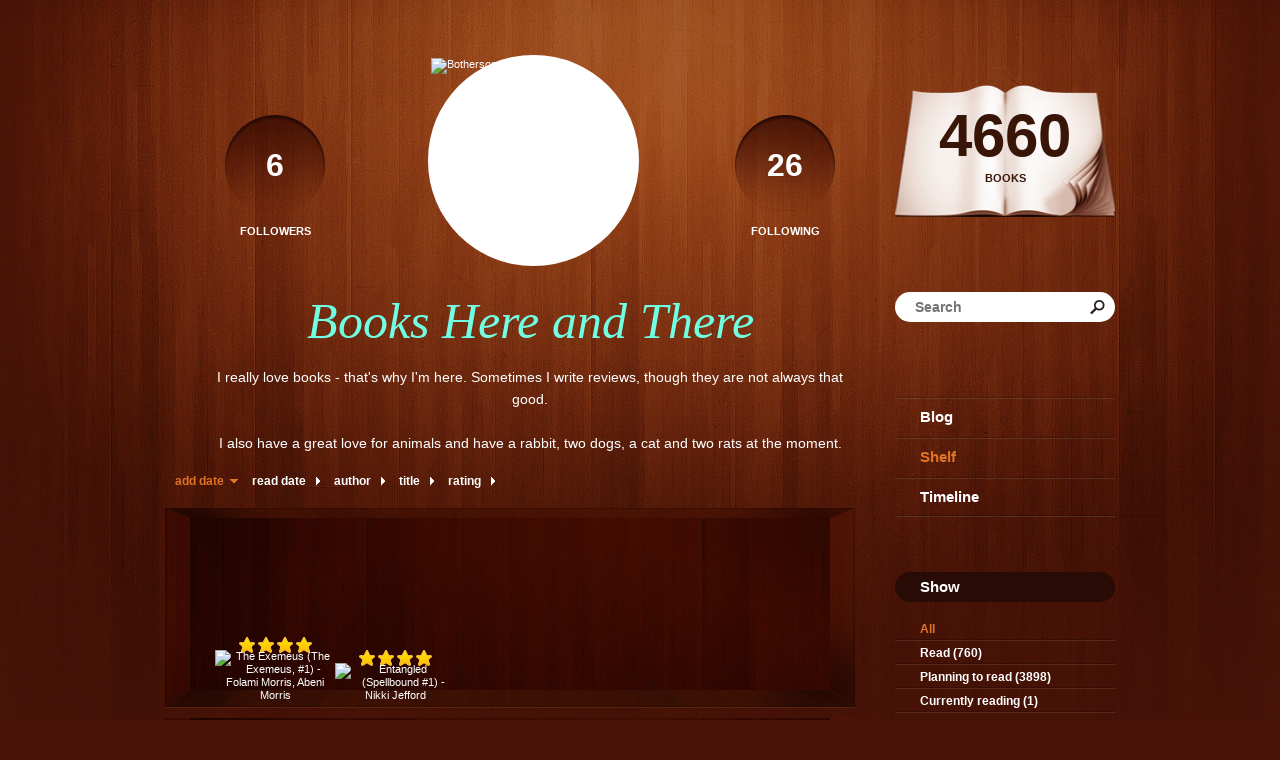

--- FILE ---
content_type: text/html; charset=UTF-8
request_url: http://bothersomechipmunk.booklikes.com/shelf/82630/evil-twin
body_size: 6728
content:
<!doctype html>
<html>
<head>
	  
   <meta http-equiv="Content-Type" content="text/html; charset=utf-8" />
   <meta name="robots" content="index, follow" />
   <meta name="revisit-after" content="1 days" />
   
   <title>evil-twin - Shelf - Books Here and There</title>      
   <meta property="og:title" content="evil-twin - Shelf - Books Here and There" />
   <meta itemprop="name" content="evil-twin - Shelf - Books Here and There" />     
   <meta property="og:site_name" content="evil-twin - Shelf - Books Here and There" />
   
   <meta name="Description" content="Books Here and There - book blog on BookLikes" />
   <meta property="og:description" content="Books Here and There - book blog on BookLikes" />
   <meta itemprop="description" content="Books Here and There - book blog on BookLikes" /> 
   
   <meta property="og:image" content="http://booklikes.com/photo/crop/250/0/upload/avatar/f/4/azure_f443fb3b8141d069ecf89dee9f7f65f1.jpg" />   
   <meta itemprop="image" content="http://booklikes.com/photo/crop/250/0/upload/avatar/f/4/azure_f443fb3b8141d069ecf89dee9f7f65f1.jpg" />
   
   <meta name="Keywords" content="Booklikes, Books Here and There, BothersomeChipmunk" />
   
   <meta property="og:type" content="blog" />
   
   <meta name="twitter:card" content="summary" />
   <meta name="twitter:site" content="@BookLikes" />      
   <meta name="twitter:url" content="http://BothersomeChipmunk.booklikes.com/shelf/82630/evil-twin" />
   <meta name="twitter:title" content="evil-twin - Shelf - Books Here and There" />
   <meta name="twitter:description" content="Books Here and There - book blog on BookLikes" />     
   
   <link href="http://bothersomechipmunk.booklikes.com/theme/wood/style.css" rel="stylesheet" type="text/css" />
   
   <link rel="icon" type="image" href="http://booklikes.com/photo/crop/25/25/upload/avatar/f/4/azure_f443fb3b8141d069ecf89dee9f7f65f1.jpg"/>

   <link rel="alternate" type="application/atom+xml" href="http://BothersomeChipmunk.booklikes.com/rss" title="Books Here and There RSS"/>
   
   <script type="text/javascript"> 
                                 (function(i,s,o,g,r,a,m){i['GoogleAnalyticsObject']=r;i[r]=i[r]||function(){
                                 (i[r].q=i[r].q||[]).push(arguments)},i[r].l=1*new Date();a=s.createElement(o),
                                 m=s.getElementsByTagName(o)[0];a.async=1;a.src=g;m.parentNode.insertBefore(a,m)
                                 })(window,document,'script','//www.google-analytics.com/analytics.js','ga');
                                 ga('create', 'UA-32199978-1', 'booklikes.com');                                 
                                 ga('send', 'pageview');
                                 </script>
   
   <style type="text/css">
      h1.header-title a { color: #70FFE2; }          
      
            
      
   </style>      
   
</head>
<body><style type="text/css">
div#book-popup{top:10%;left:50%;padding:20px;z-index:20;width:750px;margin-left:-375px;background:#fff;border:1px solid rgba(0,0,0,0.2);-moz-box-shadow:0 0 10px 5px rgba(0,0,0,0.2);-webkit-box-shadow:0 0 10px 5px rgba(0,0,0,0.2);-o-box-shadow:0 0 10px 5px rgba(0,0,0,0.2);box-shadow:0 0 10px 5px rgba(0,0,0,0.2)}.set-bradius3tl{-moz-border-radius-topleft:3px;-webkit-border-top-left-radius:3px;border-top-left-radius:3px}.set-bradius3tr{-moz-border-radius-topright:3px;-webkit-border-top-right-radius:3px;border-top-right-radius:3px}.set-bradius3bl{-moz-border-radius-bottomleft:3px;-webkit-border-bottom-left-radius:3px;border-bottom-left-radius:3px}.set-bradius3br{-moz-border-radius-bottomright:3px;-webkit-border-bottom-right-radius:3px;border-bottom-right-radius:3px}div.book-popup-content,div.book-popup-content a{color:#333}div.book-popup-content,div.book-popup-options{font-family:"Helvetica Neue",Arial,Tahoma,Verdana,sans-serif!important}a.book-popup-close{top:-10px;right:-5px;font-size:20px;color:#333;font-weight:bold}a.book-popup-close:hover{color:#03794c}div.book-popup-cover{width:225px}div.book-popup-info{width:505px}div.book-popup-title{padding-top:10px;padding-right:30px;font-size:22px;font-weight:bold}div.book-popup-title a:hover{text-decoration:underline}div.book-popup-author{padding-top:13px;font-size:14px}div.book-popup-kind{padding-top:13px;font-size:14px;font-weight:bold}div.book-popup-rating{padding-top:13px;font-size:12px;color:#036d44;font-weight:bold}div.book-popup-rating img{margin-right:3px}div.book-popup-desc{padding-top:15px;font-size:14px;line-height:140%}div.book-popup-share{padding-top:15px}div.book-popup-share-link{font-size:11px;color:#ccc}div.book-popup-page{padding-top:15px}div.book-popup-page a{font-size:14px;color:#03794c;font-weight:bold}div.book-popup-page a:hover{text-decoration:underline}div.book-popup-review{line-height:19px}div.book-popup-review a{disply:inline-block;font-size:14px;color:#03794c;font-weight:bold;line-height:19px}div.book-popup-review a:hover{text-decoration:underline}div.book-popup-review img{margin:-5px 0 0 2px}div.book-popup-more{padding-top:30px}div.book-popup-options{padding-top:20px}div.book-popup-options a{padding:7px 15px;margin-right:5px;display:inline-block;background:#038050;border:1px solid #04623e;font-size:14px;font-weight:bold;color:#fff}div.book-affiliate{display:none;margin-top:25px}div.book-affiliate h6{margin-bottom:10px;font-size:14px;font-weight:bold}div.book-affiliate-entry:nth-child(even){background:#eee}div.book-affiliate-entry{padding:5px;font-size:12px}div.book-affiliate-entry-user{background:#ccc}div.book-affiliate-entry img{width:15px;height:15px;display:inline-block;margin-right:5px;vertical-align:middle}div.book-affiliate-entry strong{display:inline-block;width:45%}div.book-affiliate-entry span{display:inline-block;width:20%}div.book-affiliate-entry a{width:25%;display:inline-block;font-weight:bold;color:#038050;text-align:right;text-decoration:none}div.book-affiliate-entry a:hover{text-decoration:underline}.loader{position:absolute;z-index:999;width:50px;height:50px;-moz-transform:scale(0.6);-webkit-transform:scale(0.6);-ms-transform:scale(0.6);-o-transform:scale(0.6);transform:scale(0.6)}.loader div{position:absolute;background-color:#eee;height:9px;width:9px;-moz-border-radius:5px;-moz-animation-name:f_fadeG;-moz-animation-duration:1.04s;-moz-animation-iteration-count:infinite;-moz-animation-direction:linear;-webkit-border-radius:5px;-webkit-animation-name:f_fadeG;-webkit-animation-duration:1.04s;-webkit-animation-iteration-count:infinite;-webkit-animation-direction:linear;-ms-border-radius:5px;-ms-animation-name:f_fadeG;-ms-animation-duration:1.04s;-ms-animation-iteration-count:infinite;-ms-animation-direction:linear;-o-border-radius:5px;-o-animation-name:f_fadeG;-o-animation-duration:1.04s;-o-animation-iteration-count:infinite;-o-animation-direction:linear;border-radius:5px;animation-name:f_fadeG;animation-duration:1.04s;animation-iteration-count:infinite;animation-direction:linear}.loader-1{left:0;top:20px;-moz-animation-delay:.39s;-webkit-animation-delay:.39s;-ms-animation-delay:.39s;-o-animation-delay:.39s;animation-delay:.39s}.loader-2{left:6px;top:6px;-moz-animation-delay:.52s;-webkit-animation-delay:.52s;-ms-animation-delay:.52s;-o-animation-delay:.52s;animation-delay:.52s}.loader-3{left:20px;top:0;-moz-animation-delay:.65s;-webkit-animation-delay:.65s;-ms-animation-delay:.65s;-o-animation-delay:.65s;animation-delay:.65s}.loader-4{right:6px;top:6px;-moz-animation-delay:.78s;-webkit-animation-delay:.78s;-ms-animation-delay:.78s;-o-animation-delay:.78s;animation-delay:.78s}.loader-5{right:0;top:20px;-moz-animation-delay:.91s;-webkit-animation-delay:.91s;-ms-animation-delay:.91s;-o-animation-delay:.91s;animation-delay:.91s}.loader-6{right:6px;bottom:6px;-moz-animation-delay:1.04s;-webkit-animation-delay:1.04s;-ms-animation-delay:1.04s;-o-animation-delay:1.04s;animation-delay:1.04s}.loader-7{left:20px;bottom:0;-moz-animation-delay:1.17s;-webkit-animation-delay:1.17s;-ms-animation-delay:1.17s;-o-animation-delay:1.17s;animation-delay:1.17s}.loader-8{left:6px;bottom:6px;-moz-animation-delay:1.3s;-webkit-animation-delay:1.3s;-ms-animation-delay:1.3s;-o-animation-delay:1.3s;animation-delay:1.3s}@-moz-keyframes f_fadeG{0%{background-color:#000}100%{background-color:#eee}}@-webkit-keyframes f_fadeG{0%{background-color:#000}100%{background-color:#eee}}@-ms-keyframes f_fadeG{0%{background-color:#000}100%{background-color:#eee}}@-o-keyframes f_fadeG{0%{background-color:#000}100%{background-color:#eee}}@keyframes f_fadeG{0%{background-color:#000}100%{background-color:#eee}}
</style>
<div id="book-popup" class="set-abs" style="display: none;"></div><div id="book-loader" class="loader" style="display: none;"><div class="loader-1"></div><div class="loader-2"></div><div class="loader-3"></div><div class="loader-4"></div><div class="loader-4"></div><div class="loader-6"></div><div class="loader-7"></div><div class="loader-8"></div></div>
<script type="text/javascript">
window.addEventListener("click",function(a){bookPopupClose()},false);document.getElementById("book-popup").addEventListener("click",function(a){a.stopPropagation();return false},false);function bookPopupClose(){document.getElementById("book-popup").style.display="none"}function affiliateLoad(a,c,e){var b=1;var f=e.length;var g=document.getElementById("book-affiliate-list-"+a);g.innerHTML="";var d=setInterval(function(){var h=e[b];var i=new XMLHttpRequest();i.open("POST","/www/ajax.php",true);i.setRequestHeader("Content-type","application/x-www-form-urlencoded");i.setRequestHeader("X-Requested-With","XMLHttpRequest");var j="action=affiliate&idb="+a+"&idu="+c+"&ids="+h;i.onreadystatechange=function(){if(i.readyState==4&&i.status==200){var k=JSON.parse(i.responseText);if(!k[0]){return}k=k[0];g.innerHTML=g.innerHTML+k.html;document.getElementById("book-affiliate-"+a).style.display="block"}};i.send(j);b++;if(b==f){clearInterval(d)}},1000)}var bookId,bookNode,bookTimer,bookClick=0;function bookPopupClick(b,a){if(b.parentNode.tagName=="A"&&b.parentNode.href){return}bookClick=b.getAttribute("data-book");setTimeout(function(){bookClick=0},3000);clearTimeout(bookTimer);window.open(a)}function bookPopupMoveOut(){clearTimeout(bookTimer)}function bookPopupMove(a){var c=a.getAttribute("data-book");var b=a.getAttribute("data-aff");if(bookClick==c){return}bookId=c;bookNode=a.tagName;bookTimer=setTimeout(function(){if(!a.clientHeight&&!a.clientWidth){var f={x:a.children[0].offsetWidth,y:a.children[0].offsetHeight};var g=a.children[0].getBoundingClientRect()}else{var f={x:a.offsetWidth,y:a.offsetHeight};var g=a.getBoundingClientRect()}var e={x:window.pageXOffset||document.scrollLeft,y:window.pageYOffset||document.scrollTop};var d=document.getElementById("book-loader");d.style.display="block";d.style.top=(((f.y<50)?0:(Math.round(f.y/2)-25))+(isNaN(e.y)?0:parseInt(e.y))+(isNaN(g.top)?0:parseInt(g.top)))+"px";d.style.left=(((f.x<50)?0:(Math.round(f.x/2)-25))+(isNaN(e.x)?0:parseInt(e.x))+(isNaN(g.left)?0:parseInt(g.left)))+"px";bookPopup(c,"",b)},2000)}function bookPopupOld(c,a,b){bookPopup(c,"old",b)}function bookPopup(id,none,idaff){var ajax=new XMLHttpRequest();ajax.open("POST","/www/ajax.php",true);ajax.setRequestHeader("Content-type","application/x-www-form-urlencoded");ajax.setRequestHeader("X-Requested-With","XMLHttpRequest");var params="action=bookpopupb&id="+id;if(idaff){params+="&idaff="+idaff}if(none=="old"){params+="&old=1"}ajax.onreadystatechange=function(){if(ajax.readyState==4&&ajax.status==200){document.getElementById("book-loader").style.display="none";document.getElementById("book-popup").innerHTML=ajax.responseText;document.getElementById("book-popup").style.top=window.pageYOffset+25+"px";document.getElementById("book-popup").style.display="block";var scripts="";ajax.responseText.replace(/<script[^>]*>([\s\S]*?)<\/script>/gi,function(all,code){scripts+=code+"\n"});if(scripts){if(window.execScript){window.execScript(scripts)}else{eval(scripts)}}}};ajax.send(params)};
</script><div class="booklikes-iframe" style="position: fixed; top: 20px; right: 20px; background: none; z-index: 100;">
    <iframe src="http://booklikes.com/iframe?user=BothersomeChipmunk" frameborder="0" scrolling="no" width="375" height="25" style="background: none;"></iframe>    
</div>
   
      <div class="container">         
         
         <div class="side-left set-left">

            <div class="header set-rel">

                              <div class="header-followers set-left">
                  <a href="/followers">                     
                     <span>6</span>
                     Followers
                  </a>               
               </div>     
                                           
                              <div class="header-followings set-right">
                  <a href="/followings">                                   
                     <span>26</span>
                     Following
                  </a>               
               </div>       
                              
               <div class="avatar">
                    
                  <a href="http://BothersomeChipmunk.booklikes.com">
                     <img src="http://booklikes.com/photo/crop/205/205/upload/avatar/f/4/azure_f443fb3b8141d069ecf89dee9f7f65f1.jpg" alt="BothersomeChipmunk" />
                  </a>
               </div>                 

               <div class="set-clear"></div>

            </div>

            <h1 class="header-title">
               <a href="http://BothersomeChipmunk.booklikes.com">Books Here and There</a>
            </h1>

            <div class="header-desc"><p>I really love books - that's why I'm here. Sometimes I write reviews, though they are not always that good.</p>
<p>&nbsp;</p>
<p>I also have a great love for animals and have a rabbit, two dogs, a cat and two rats at the moment.</p></div>        
            
            <div class="shelf-order">
               <a class="shelf-order-desc" href="?by=date&order=asc">add date</a>
               <a class="shelf-order-normal" href="?by=dater&order=asc">read date</a>
               <a class="shelf-order-normal" href="?by=author&order=asc">author</a>
               <a class="shelf-order-normal" href="?by=title&order=asc">title</a>
               <a class="shelf-order-normal" href="?by=rating&order=asc">rating</a>               
            </div>
            
            <div class="shelf set-rel">         
               
               <div class="shelf-top set-abs"></div>
               
               <div class="shelf-books">

                                    <div class="shelf-books-entry set-left set-rel">
                     <div class="shelf-books-entry-cover set-abs">

                                                <div class="shelf-books-entry-rating">
                           <img src="http://bothersomechipmunk.booklikes.com/theme/wood/img/star_small.png" /> <img src="http://bothersomechipmunk.booklikes.com/theme/wood/img/star_small.png" /> <img src="http://bothersomechipmunk.booklikes.com/theme/wood/img/star_small.png" /> <img src="http://bothersomechipmunk.booklikes.com/theme/wood/img/star_small.png" />                                                    </div>
                        
                        <a href="http://booklikes.com/the-exemeus-the-exemeus-1-folami-morris-abeni-morris/book,12509050" target="_blank">
                           <img  onclick="bookPopupClick(this, 'http://booklikes.com/the-exemeus-the-exemeus-1-folami-morris-abeni-morris/book,12509050');"  data-book="12509050" data-aff="0" onmouseover="bookPopupMove(this);" onmouseout="bookPopupMoveOut(this);"  src="http://booklikes.com/photo/max/100/155/upload/books/book.jpg" alt="The Exemeus (The Exemeus, #1) - Folami Morris,  Abeni Morris"/>
                        </a>
                        
                     </div>
                  </div>
                                    <div class="shelf-books-entry set-left set-rel">
                     <div class="shelf-books-entry-cover set-abs">

                                                <div class="shelf-books-entry-rating">
                           <img src="http://bothersomechipmunk.booklikes.com/theme/wood/img/star_small.png" /> <img src="http://bothersomechipmunk.booklikes.com/theme/wood/img/star_small.png" /> <img src="http://bothersomechipmunk.booklikes.com/theme/wood/img/star_small.png" /> <img src="http://bothersomechipmunk.booklikes.com/theme/wood/img/star_small.png" />                                                    </div>
                        
                        <a href="http://booklikes.com/entangled-spellbound-1-nikki-jefford/book,12417685" target="_blank">
                           <img  onclick="bookPopupClick(this, 'http://booklikes.com/entangled-spellbound-1-nikki-jefford/book,12417685');"  data-book="12417685" data-aff="0" onmouseover="bookPopupMove(this);" onmouseout="bookPopupMoveOut(this);"  src="http://booklikes.com/photo/max/100/155/upload/books/5/1/azure_513aeb30048ac2aa55ba522e2a5817da.jpg" alt="Entangled (Spellbound #1) - Nikki Jefford"/>
                        </a>
                        
                     </div>
                  </div>
                  
                  <div class="set-clear"></div>

               </div>
               
                              

            </div>

         </div>         
         
         <div class="side-right set-right">
   
            <div class="shelf-counter">               
                              
               <a class="shelf-counter-count" href="http://BothersomeChipmunk.booklikes.com/shelf">
                  4660
               </a>
               
               <a class="shelf-counter-title" href="http://BothersomeChipmunk.booklikes.com/shelf">
                  BOOKS
               </a>
               
            </div>  
            
            <div class="search">

               <form method="post" action="">                  
                  <input class="set-bradius15" type="text" value="" name="search" placeholder="Search" />
                  <input class="set-hide" type="submit" value="" />
               </form>

            </div>               
                       
            <div class="menu">
                              <h3><a class="set-bradius3" href="http://BothersomeChipmunk.booklikes.com/blog">Blog</a></h3>
                                             
               <h3><a class="menu-active set-bradius3" href="http://BothersomeChipmunk.booklikes.com/shelf">Shelf</a></h3>
                                             
               <h3><a class="set-bradius3" href="http://BothersomeChipmunk.booklikes.com/timeline">Timeline</a></h3>
                  
                              
            </div>               
            
            <div class="shelf-menu">            
            
               <div class="shelf-menu-header set-bradius15">Show</div>  
               
               <a class="shelf-menu-link shelf-menu-active" href="http://BothersomeChipmunk.booklikes.com/shelf">All</a>                
               <a class="shelf-menu-link " href="http://BothersomeChipmunk.booklikes.com/shelf/read">Read (760)</a>
               <a class="shelf-menu-link " href="http://BothersomeChipmunk.booklikes.com/shelf/planningtoread">Planning to read (3898)</a>
               <a class="shelf-menu-link " href="http://BothersomeChipmunk.booklikes.com/shelf/currentlyreading">Currently reading (1)</a>
               
                                   
               
               <div class="shelf-menu-line"></div>

               <a class="shelf-menu-link " href="http://BothersomeChipmunk.booklikes.com/shelf/favorite-books">Favorite (9)</a>
               <a class="shelf-menu-link " href="http://BothersomeChipmunk.booklikes.com/shelf/wishlist">Wishlist (2)</a>
               <a class="shelf-menu-link " href="http://BothersomeChipmunk.booklikes.com/shelf/reviewed">Reviewed (62)</a>
               
               <div class="shelf-menu-line"></div>
               
                              
                              <a class="shelf-menu-link " href="http://BothersomeChipmunk.booklikes.com/shelf/52909/105-books-in-year-challenge-2012">105-books-in-year-challenge-2012 (132)</a>
                              <a class="shelf-menu-link " href="http://BothersomeChipmunk.booklikes.com/shelf/53556/115-books-in-a-year-challenge-2013">115-books-in-a-year-challenge-2013 (117)</a>
                              <a class="shelf-menu-link " href="http://BothersomeChipmunk.booklikes.com/shelf/69334/abusive-relationships">abusive-relationships (2)</a>
                              <a class="shelf-menu-link " href="http://BothersomeChipmunk.booklikes.com/shelf/44132/advanced-reads-copy">Advanced Reads Copy (1)</a>
                              <a class="shelf-menu-link " href="http://BothersomeChipmunk.booklikes.com/shelf/54332/aliens">aliens (16)</a>
                              <a class="shelf-menu-link " href="http://BothersomeChipmunk.booklikes.com/shelf/59401/angels">angels (5)</a>
                              <a class="shelf-menu-link " href="http://BothersomeChipmunk.booklikes.com/shelf/52825/annoying-love-interest">annoying-love-interest (17)</a>
                              <a class="shelf-menu-link " href="http://BothersomeChipmunk.booklikes.com/shelf/52826/annoying-main-character">annoying-main-character (19)</a>
                              <a class="shelf-menu-link " href="http://BothersomeChipmunk.booklikes.com/shelf/82626/arc">arc (1)</a>
                              <a class="shelf-menu-link " href="http://BothersomeChipmunk.booklikes.com/shelf/60268/arranged-marriages">arranged-marriages (4)</a>
                              <a class="shelf-menu-link " href="http://BothersomeChipmunk.booklikes.com/shelf/60668/autographed">autographed (10)</a>
                              <a class="shelf-menu-link " href="http://BothersomeChipmunk.booklikes.com/shelf/69556/average">average (5)</a>
                              <a class="shelf-menu-link " href="http://BothersomeChipmunk.booklikes.com/shelf/60669/awesome-author">awesome-author (3)</a>
                              <a class="shelf-menu-link " href="http://BothersomeChipmunk.booklikes.com/shelf/54266/awesome-cover">awesome-cover (7)</a>
                              <a class="shelf-menu-link " href="http://BothersomeChipmunk.booklikes.com/shelf/54286/awesome-ending">awesome-ending (14)</a>
                              <a class="shelf-menu-link " href="http://BothersomeChipmunk.booklikes.com/shelf/54504/awesome-hero">awesome-hero (17)</a>
                              <a class="shelf-menu-link " href="http://BothersomeChipmunk.booklikes.com/shelf/52908/awesome-heroine">awesome-heroine (89)</a>
                              <a class="shelf-menu-link " href="http://BothersomeChipmunk.booklikes.com/shelf/58826/boring">boring (11)</a>
                              <a class="shelf-menu-link " href="http://BothersomeChipmunk.booklikes.com/shelf/52856/childrens">childrens (37)</a>
                              <a class="shelf-menu-link " href="http://BothersomeChipmunk.booklikes.com/shelf/53661/cliffhanger-alert">cliffhanger-alert (26)</a>
                              <a class="shelf-menu-link " href="http://BothersomeChipmunk.booklikes.com/shelf/53161/didn-t-like">didn-t-like (23)</a>
                              <a class="shelf-menu-link " href="http://BothersomeChipmunk.booklikes.com/shelf/43759/didn-t-like">Didn't like (4)</a>
                              <a class="shelf-menu-link " href="http://BothersomeChipmunk.booklikes.com/shelf/52779/disappearing-parent-syndrome">disappearing-parent-syndrome (41)</a>
                              <a class="shelf-menu-link " href="http://BothersomeChipmunk.booklikes.com/shelf/82624/doesnt-deserve-a-single-star">doesnt-deserve-a-single-star (4)</a>
                              <a class="shelf-menu-link " href="http://BothersomeChipmunk.booklikes.com/shelf/63946/dont-like-cover">dont-like-cover (5)</a>
                              <a class="shelf-menu-link " href="http://BothersomeChipmunk.booklikes.com/shelf/52790/dragons">dragons (32)</a>
                              <a class="shelf-menu-link " href="http://BothersomeChipmunk.booklikes.com/shelf/53162/dropped">dropped (24)</a>
                              <a class="shelf-menu-link " href="http://BothersomeChipmunk.booklikes.com/shelf/52799/dystopia">dystopia (39)</a>
                              <a class="shelf-menu-link " href="http://BothersomeChipmunk.booklikes.com/shelf/58337/easy-but-fun">easy-but-fun (11)</a>
                              <a class="shelf-menu-link " href="http://BothersomeChipmunk.booklikes.com/shelf/55068/elves">elves (5)</a>
                              <a class="shelf-menu-link " href="http://BothersomeChipmunk.booklikes.com/shelf/57749/empathy">empathy (3)</a>
                              <a class="shelf-menu-link " href="http://BothersomeChipmunk.booklikes.com/shelf/52915/entered-giveaway">entered-giveaway (659)</a>
                              <a class="shelf-menu-link " href="http://BothersomeChipmunk.booklikes.com/shelf/53652/eventually">eventually (16)</a>
                              <a class="shelf-menu-link shelf-menu-active" href="http://BothersomeChipmunk.booklikes.com/shelf/82630/evil-twin">evil-twin (2)</a>
                              <a class="shelf-menu-link " href="http://BothersomeChipmunk.booklikes.com/shelf/53340/fairies">fairies (29)</a>
                              <a class="shelf-menu-link " href="http://BothersomeChipmunk.booklikes.com/shelf/59491/fairy-tale-retelling">fairy-tale-retelling (3)</a>
                              <a class="shelf-menu-link " href="http://BothersomeChipmunk.booklikes.com/shelf/54060/favorites">favorites (76)</a>
                              <a class="shelf-menu-link " href="http://BothersomeChipmunk.booklikes.com/shelf/61090/first-reads">first-reads (9)</a>
                              <a class="shelf-menu-link " href="http://BothersomeChipmunk.booklikes.com/shelf/60535/for-school">for-school (8)</a>
                              <a class="shelf-menu-link " href="http://BothersomeChipmunk.booklikes.com/shelf/82625/free-from-author">free-from-author (4)</a>
                              <a class="shelf-menu-link " href="http://BothersomeChipmunk.booklikes.com/shelf/56327/genetic-engineering">genetic-engineering (8)</a>
                              <a class="shelf-menu-link " href="http://BothersomeChipmunk.booklikes.com/shelf/52756/ghosts-necromancers">ghosts-necromancers (27)</a>
                              <a class="shelf-menu-link " href="http://BothersomeChipmunk.booklikes.com/shelf/68536/good-plot-bad-grammar">good-plot-bad-grammar (2)</a>
                              <a class="shelf-menu-link " href="http://BothersomeChipmunk.booklikes.com/shelf/52827/half-my-brain-cells-just-died">half-my-brain-cells-just-died (6)</a>
                              <a class="shelf-menu-link " href="http://BothersomeChipmunk.booklikes.com/shelf/82632/hilarious">hilarious (3)</a>
                              <a class="shelf-menu-link " href="http://BothersomeChipmunk.booklikes.com/shelf/52829/immortality">immortality (14)</a>
                              <a class="shelf-menu-link " href="http://BothersomeChipmunk.booklikes.com/shelf/82628/inanimate-objects-come-to-life">inanimate-objects-come-to-life (2)</a>
                              <a class="shelf-menu-link " href="http://BothersomeChipmunk.booklikes.com/shelf/54807/insta-love">insta-love (9)</a>
                              <a class="shelf-menu-link " href="http://BothersomeChipmunk.booklikes.com/shelf/54505/interesting-ideas">interesting-ideas (11)</a>
                              <a class="shelf-menu-link " href="http://BothersomeChipmunk.booklikes.com/shelf/132496/kill-it-with-fire">kill-it-with-fire (1)</a>
                              <a class="shelf-menu-link " href="http://BothersomeChipmunk.booklikes.com/shelf/82633/liked-it-better-the-first-time">liked-it-better-the-first-time (2)</a>
                              <a class="shelf-menu-link " href="http://BothersomeChipmunk.booklikes.com/shelf/52776/magic">magic (147)</a>
                              <a class="shelf-menu-link " href="http://BothersomeChipmunk.booklikes.com/shelf/52791/maybe-some-day">maybe-some-day (295)</a>
                              <a class="shelf-menu-link " href="http://BothersomeChipmunk.booklikes.com/shelf/52789/mermaids">mermaids (8)</a>
                              <a class="shelf-menu-link " href="http://BothersomeChipmunk.booklikes.com/shelf/52824/mindreaders">mindreaders (15)</a>
                              <a class="shelf-menu-link " href="http://BothersomeChipmunk.booklikes.com/shelf/52996/must-read-before-i-go-crazy">must-read-before-i-go-crazy (71)</a>
                              <a class="shelf-menu-link " href="http://BothersomeChipmunk.booklikes.com/shelf/54062/my-favorite-favorites">my-favorite-favorites (19)</a>
                              <a class="shelf-menu-link " href="http://BothersomeChipmunk.booklikes.com/shelf/65586/not-for-me">not-for-me (6)</a>
                              <a class="shelf-menu-link " href="http://BothersomeChipmunk.booklikes.com/shelf/52828/parents-who-don-t-seem-to-care">parents-who-don-t-seem-to-care (8)</a>
                              <a class="shelf-menu-link " href="http://BothersomeChipmunk.booklikes.com/shelf/59492/predictable">predictable (1)</a>
                              <a class="shelf-menu-link " href="http://BothersomeChipmunk.booklikes.com/shelf/61525/read-sample-have-to-finish">read-sample-have-to-finish (2)</a>
                              <a class="shelf-menu-link " href="http://BothersomeChipmunk.booklikes.com/shelf/44133/received-in-a-giveaway">Received in a Giveaway (8)</a>
                              <a class="shelf-menu-link " href="http://BothersomeChipmunk.booklikes.com/shelf/52793/recommended-by-user">recommended-by-user (32)</a>
                              <a class="shelf-menu-link " href="http://BothersomeChipmunk.booklikes.com/shelf/82622/rushed">rushed (2)</a>
                              <a class="shelf-menu-link " href="http://BothersomeChipmunk.booklikes.com/shelf/65560/sad">sad (13)</a>
                              <a class="shelf-menu-link " href="http://BothersomeChipmunk.booklikes.com/shelf/52780/saw-movie-too">saw-movie-too (20)</a>
                              <a class="shelf-menu-link " href="http://BothersomeChipmunk.booklikes.com/shelf/54287/sequel-please">sequel-please (19)</a>
                              <a class="shelf-menu-link " href="http://BothersomeChipmunk.booklikes.com/shelf/52786/shapeshifters">shapeshifters (19)</a>
                              <a class="shelf-menu-link " href="http://BothersomeChipmunk.booklikes.com/shelf/53662/short-story">short-story (16)</a>
                              <a class="shelf-menu-link " href="http://BothersomeChipmunk.booklikes.com/shelf/52974/soho">soho (4)</a>
                              <a class="shelf-menu-link " href="http://BothersomeChipmunk.booklikes.com/shelf/69237/spooky">spooky (12)</a>
                              <a class="shelf-menu-link " href="http://BothersomeChipmunk.booklikes.com/shelf/53557/summer-2013">summer-2013 (53)</a>
                              <a class="shelf-menu-link " href="http://BothersomeChipmunk.booklikes.com/shelf/71072/to-reread">to-reread (3)</a>
                              <a class="shelf-menu-link " href="http://BothersomeChipmunk.booklikes.com/shelf/59121/too-predictable">too-predictable (1)</a>
                              <a class="shelf-menu-link " href="http://BothersomeChipmunk.booklikes.com/shelf/59122/too-predictable">too-predictable (1)</a>
                              <a class="shelf-menu-link " href="http://BothersomeChipmunk.booklikes.com/shelf/54617/tricked-by-cover">tricked-by-cover (1)</a>
                              <a class="shelf-menu-link " href="http://BothersomeChipmunk.booklikes.com/shelf/82627/true-story">true-story (3)</a>
                              <a class="shelf-menu-link " href="http://BothersomeChipmunk.booklikes.com/shelf/52781/twins">twins (12)</a>
                              <a class="shelf-menu-link " href="http://BothersomeChipmunk.booklikes.com/shelf/54692/unexpected">unexpected (14)</a>
                              <a class="shelf-menu-link " href="http://BothersomeChipmunk.booklikes.com/shelf/82629/unicorns">unicorns (4)</a>
                              <a class="shelf-menu-link " href="http://BothersomeChipmunk.booklikes.com/shelf/54616/unrealistic-dialouge">unrealistic-dialouge (5)</a>
                              <a class="shelf-menu-link " href="http://BothersomeChipmunk.booklikes.com/shelf/59119/unrealistically-perfect-main-charac">unrealistically-perfect-main-charac (4)</a>
                              <a class="shelf-menu-link " href="http://BothersomeChipmunk.booklikes.com/shelf/59120/unrealistically-perfect-main-charac">unrealistically-perfect-main-charac (1)</a>
                              <a class="shelf-menu-link " href="http://BothersomeChipmunk.booklikes.com/shelf/52822/vampires">vampires (47)</a>
                              <a class="shelf-menu-link " href="http://BothersomeChipmunk.booklikes.com/shelf/54061/war">war (16)</a>
                              <a class="shelf-menu-link " href="http://BothersomeChipmunk.booklikes.com/shelf/57750/wasnt-expecting-to-like">wasnt-expecting-to-like (3)</a>
                              <a class="shelf-menu-link " href="http://BothersomeChipmunk.booklikes.com/shelf/82631/way-too-long-and-drawn-out">way-too-long-and-drawn-out (1)</a>
                              <a class="shelf-menu-link " href="http://BothersomeChipmunk.booklikes.com/shelf/52823/werewolves">werewolves (21)</a>
                              <a class="shelf-menu-link " href="http://BothersomeChipmunk.booklikes.com/shelf/58827/why-did-i-bother-reading-this">why-did-i-bother-reading-this (7)</a>
                              <a class="shelf-menu-link " href="http://BothersomeChipmunk.booklikes.com/shelf/61091/why-did-it-have-to-end">why-did-it-have-to-end (9)</a>
                              <a class="shelf-menu-link " href="http://BothersomeChipmunk.booklikes.com/shelf/52787/witches">witches (17)</a>
                              <a class="shelf-menu-link " href="http://BothersomeChipmunk.booklikes.com/shelf/82623/writing-themed">writing-themed (5)</a>
                              <a class="shelf-menu-link " href="http://BothersomeChipmunk.booklikes.com/shelf/54615/zombies">zombies (11)</a>
                                             
                              
               <a class="shelf-menu-link set-hide " href="http://BothersomeChipmunk.booklikes.com/shelf/unshelved">Unshelved (3152)</a>
               
            </div>              
            
         </div>

         <div class="set-clear"></div>

         <div class="footer">
            <a href="http://booklikes.com" title="BookLikes">Powered by <span>BookLikes &copy; 2015</span></a>
            | <a href="http://BothersomeChipmunk.booklikes.com/rss" title="BookLikes">RSS</a>
         </div>
         
      </div>   
      
</body>
</html>